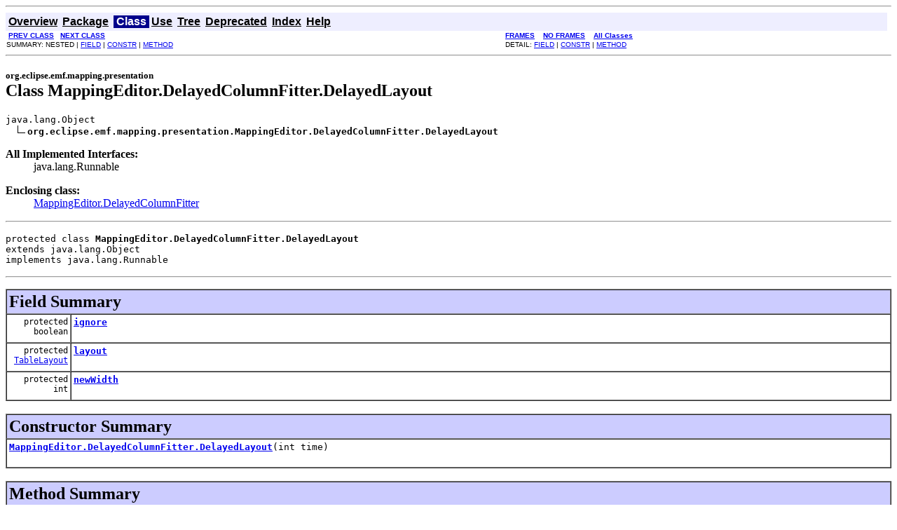

--- FILE ---
content_type: text/html
request_url: https://download.eclipse.org/modeling/emf/emf/javadoc/2.7.0/org/eclipse/emf/mapping/presentation/MappingEditor.DelayedColumnFitter.DelayedLayout.html
body_size: 2273
content:
<!DOCTYPE HTML PUBLIC "-//W3C//DTD HTML 4.01 Transitional//EN" "http://www.w3.org/TR/html4/loose.dtd">
<!--NewPage-->
<HTML>
<HEAD>
<!-- Generated by javadoc (build 1.6.0_20) on Tue Jun 21 22:37:53 EDT 2011 -->
<META http-equiv="Content-Type" content="text/html; charset=UTF-8">
<TITLE>
MappingEditor.DelayedColumnFitter.DelayedLayout (EMF Javadoc)
</TITLE>

<META NAME="date" CONTENT="2011-06-21">

<LINK REL ="stylesheet" TYPE="text/css" HREF="../../../../../stylesheet.css" TITLE="Style">

<SCRIPT type="text/javascript">
function windowTitle()
{
    if (location.href.indexOf('is-external=true') == -1) {
        parent.document.title="MappingEditor.DelayedColumnFitter.DelayedLayout (EMF Javadoc)";
    }
}
</SCRIPT>
<NOSCRIPT>
</NOSCRIPT>

</HEAD>

<BODY BGCOLOR="white" onload="windowTitle();">
<HR>


<!-- ========= START OF TOP NAVBAR ======= -->
<A NAME="navbar_top"><!-- --></A>
<A HREF="#skip-navbar_top" title="Skip navigation links"></A>
<TABLE BORDER="0" WIDTH="100%" CELLPADDING="1" CELLSPACING="0" SUMMARY="">
<TR>
<TD COLSPAN=2 BGCOLOR="#EEEEFF" CLASS="NavBarCell1">
<A NAME="navbar_top_firstrow"><!-- --></A>
<TABLE BORDER="0" CELLPADDING="0" CELLSPACING="3" SUMMARY="">
  <TR ALIGN="center" VALIGN="top">
  <TD BGCOLOR="#EEEEFF" CLASS="NavBarCell1">    <A HREF="../../../../../overview-summary.html"><FONT CLASS="NavBarFont1"><B>Overview</B></FONT></A>&nbsp;</TD>
  <TD BGCOLOR="#EEEEFF" CLASS="NavBarCell1">    <A HREF="package-summary.html"><FONT CLASS="NavBarFont1"><B>Package</B></FONT></A>&nbsp;</TD>
  <TD BGCOLOR="#FFFFFF" CLASS="NavBarCell1Rev"> &nbsp;<FONT CLASS="NavBarFont1Rev"><B>Class</B></FONT>&nbsp;</TD>
  <TD BGCOLOR="#EEEEFF" CLASS="NavBarCell1">    <A HREF="class-use/MappingEditor.DelayedColumnFitter.DelayedLayout.html"><FONT CLASS="NavBarFont1"><B>Use</B></FONT></A>&nbsp;</TD>
  <TD BGCOLOR="#EEEEFF" CLASS="NavBarCell1">    <A HREF="package-tree.html"><FONT CLASS="NavBarFont1"><B>Tree</B></FONT></A>&nbsp;</TD>
  <TD BGCOLOR="#EEEEFF" CLASS="NavBarCell1">    <A HREF="../../../../../deprecated-list.html"><FONT CLASS="NavBarFont1"><B>Deprecated</B></FONT></A>&nbsp;</TD>
  <TD BGCOLOR="#EEEEFF" CLASS="NavBarCell1">    <A HREF="../../../../../index-files/index-1.html"><FONT CLASS="NavBarFont1"><B>Index</B></FONT></A>&nbsp;</TD>
  <TD BGCOLOR="#EEEEFF" CLASS="NavBarCell1">    <A HREF="../../../../../help-doc.html"><FONT CLASS="NavBarFont1"><B>Help</B></FONT></A>&nbsp;</TD>
  </TR>
</TABLE>
</TD>
<TD ALIGN="right" VALIGN="top" ROWSPAN=3><EM>
</EM>
</TD>
</TR>

<TR>
<TD BGCOLOR="white" CLASS="NavBarCell2"><FONT SIZE="-2">
&nbsp;<A HREF="../../../../../org/eclipse/emf/mapping/presentation/MappingEditor.DelayedColumnFitter.html" title="class in org.eclipse.emf.mapping.presentation"><B>PREV CLASS</B></A>&nbsp;
&nbsp;<A HREF="../../../../../org/eclipse/emf/mapping/presentation/MappingEditor.MyDecoratorAdapterFactory.html" title="class in org.eclipse.emf.mapping.presentation"><B>NEXT CLASS</B></A></FONT></TD>
<TD BGCOLOR="white" CLASS="NavBarCell2"><FONT SIZE="-2">
  <A HREF="../../../../../index.html?org/eclipse/emf/mapping/presentation/MappingEditor.DelayedColumnFitter.DelayedLayout.html" target="_top"><B>FRAMES</B></A>  &nbsp;
&nbsp;<A HREF="MappingEditor.DelayedColumnFitter.DelayedLayout.html" target="_top"><B>NO FRAMES</B></A>  &nbsp;
&nbsp;<SCRIPT type="text/javascript">
  <!--
  if(window==top) {
    document.writeln('<A HREF="../../../../../allclasses-noframe.html"><B>All Classes</B></A>');
  }
  //-->
</SCRIPT>
<NOSCRIPT>
  <A HREF="../../../../../allclasses-noframe.html"><B>All Classes</B></A>
</NOSCRIPT>


</FONT></TD>
</TR>
<TR>
<TD VALIGN="top" CLASS="NavBarCell3"><FONT SIZE="-2">
  SUMMARY:&nbsp;NESTED&nbsp;|&nbsp;<A HREF="#field_summary">FIELD</A>&nbsp;|&nbsp;<A HREF="#constructor_summary">CONSTR</A>&nbsp;|&nbsp;<A HREF="#method_summary">METHOD</A></FONT></TD>
<TD VALIGN="top" CLASS="NavBarCell3"><FONT SIZE="-2">
DETAIL:&nbsp;<A HREF="#field_detail">FIELD</A>&nbsp;|&nbsp;<A HREF="#constructor_detail">CONSTR</A>&nbsp;|&nbsp;<A HREF="#method_detail">METHOD</A></FONT></TD>
</TR>
</TABLE>
<A NAME="skip-navbar_top"></A>
<!-- ========= END OF TOP NAVBAR ========= -->

<HR>
<!-- ======== START OF CLASS DATA ======== -->
<H2>
<FONT SIZE="-1">
org.eclipse.emf.mapping.presentation</FONT>
<BR>
Class MappingEditor.DelayedColumnFitter.DelayedLayout</H2>
<PRE>
java.lang.Object
  <IMG SRC="../../../../../resources/inherit.gif" ALT="extended by "><B>org.eclipse.emf.mapping.presentation.MappingEditor.DelayedColumnFitter.DelayedLayout</B>
</PRE>
<DL>
<DT><B>All Implemented Interfaces:</B> <DD>java.lang.Runnable</DD>
</DL>
<DL>
<DT><B>Enclosing class:</B><DD><A HREF="../../../../../org/eclipse/emf/mapping/presentation/MappingEditor.DelayedColumnFitter.html" title="class in org.eclipse.emf.mapping.presentation">MappingEditor.DelayedColumnFitter</A></DD>
</DL>
<HR>
<DL>
<DT><PRE>protected class <B>MappingEditor.DelayedColumnFitter.DelayedLayout</B><DT>extends java.lang.Object<DT>implements java.lang.Runnable</DL>
</PRE>

<P>
<HR>

<P>
<!-- =========== FIELD SUMMARY =========== -->

<A NAME="field_summary"><!-- --></A>
<TABLE BORDER="1" WIDTH="100%" CELLPADDING="3" CELLSPACING="0" SUMMARY="">
<TR BGCOLOR="#CCCCFF" CLASS="TableHeadingColor">
<TH ALIGN="left" COLSPAN="2"><FONT SIZE="+2">
<B>Field Summary</B></FONT></TH>
</TR>
<TR BGCOLOR="white" CLASS="TableRowColor">
<TD ALIGN="right" VALIGN="top" WIDTH="1%"><FONT SIZE="-1">
<CODE>protected &nbsp;boolean</CODE></FONT></TD>
<TD><CODE><B><A HREF="../../../../../org/eclipse/emf/mapping/presentation/MappingEditor.DelayedColumnFitter.DelayedLayout.html#ignore">ignore</A></B></CODE>

<BR>
&nbsp;&nbsp;&nbsp;&nbsp;&nbsp;&nbsp;&nbsp;&nbsp;&nbsp;&nbsp;&nbsp;</TD>
</TR>
<TR BGCOLOR="white" CLASS="TableRowColor">
<TD ALIGN="right" VALIGN="top" WIDTH="1%"><FONT SIZE="-1">
<CODE>protected &nbsp;<A HREF="/help/topic/org.eclipse.platform.doc.isv/reference/api/org/eclipse/jface/viewers/TableLayout.html?is-external=true" title="class or interface in org.eclipse.jface.viewers">TableLayout</A></CODE></FONT></TD>
<TD><CODE><B><A HREF="../../../../../org/eclipse/emf/mapping/presentation/MappingEditor.DelayedColumnFitter.DelayedLayout.html#layout">layout</A></B></CODE>

<BR>
&nbsp;&nbsp;&nbsp;&nbsp;&nbsp;&nbsp;&nbsp;&nbsp;&nbsp;&nbsp;&nbsp;</TD>
</TR>
<TR BGCOLOR="white" CLASS="TableRowColor">
<TD ALIGN="right" VALIGN="top" WIDTH="1%"><FONT SIZE="-1">
<CODE>protected &nbsp;int</CODE></FONT></TD>
<TD><CODE><B><A HREF="../../../../../org/eclipse/emf/mapping/presentation/MappingEditor.DelayedColumnFitter.DelayedLayout.html#newWidth">newWidth</A></B></CODE>

<BR>
&nbsp;&nbsp;&nbsp;&nbsp;&nbsp;&nbsp;&nbsp;&nbsp;&nbsp;&nbsp;&nbsp;</TD>
</TR>
</TABLE>
&nbsp;
<!-- ======== CONSTRUCTOR SUMMARY ======== -->

<A NAME="constructor_summary"><!-- --></A>
<TABLE BORDER="1" WIDTH="100%" CELLPADDING="3" CELLSPACING="0" SUMMARY="">
<TR BGCOLOR="#CCCCFF" CLASS="TableHeadingColor">
<TH ALIGN="left" COLSPAN="2"><FONT SIZE="+2">
<B>Constructor Summary</B></FONT></TH>
</TR>
<TR BGCOLOR="white" CLASS="TableRowColor">
<TD><CODE><B><A HREF="../../../../../org/eclipse/emf/mapping/presentation/MappingEditor.DelayedColumnFitter.DelayedLayout.html#MappingEditor.DelayedColumnFitter.DelayedLayout(int)">MappingEditor.DelayedColumnFitter.DelayedLayout</A></B>(int&nbsp;time)</CODE>

<BR>
&nbsp;&nbsp;&nbsp;&nbsp;&nbsp;&nbsp;&nbsp;&nbsp;&nbsp;&nbsp;&nbsp;</TD>
</TR>
</TABLE>
&nbsp;
<!-- ========== METHOD SUMMARY =========== -->

<A NAME="method_summary"><!-- --></A>
<TABLE BORDER="1" WIDTH="100%" CELLPADDING="3" CELLSPACING="0" SUMMARY="">
<TR BGCOLOR="#CCCCFF" CLASS="TableHeadingColor">
<TH ALIGN="left" COLSPAN="2"><FONT SIZE="+2">
<B>Method Summary</B></FONT></TH>
</TR>
<TR BGCOLOR="white" CLASS="TableRowColor">
<TD ALIGN="right" VALIGN="top" WIDTH="1%"><FONT SIZE="-1">
<CODE>&nbsp;void</CODE></FONT></TD>
<TD><CODE><B><A HREF="../../../../../org/eclipse/emf/mapping/presentation/MappingEditor.DelayedColumnFitter.DelayedLayout.html#run()">run</A></B>()</CODE>

<BR>
&nbsp;&nbsp;&nbsp;&nbsp;&nbsp;&nbsp;&nbsp;&nbsp;&nbsp;&nbsp;&nbsp;</TD>
</TR>
</TABLE>
&nbsp;<A NAME="methods_inherited_from_class_java.lang.Object"><!-- --></A>
<TABLE BORDER="1" WIDTH="100%" CELLPADDING="3" CELLSPACING="0" SUMMARY="">
<TR BGCOLOR="#EEEEFF" CLASS="TableSubHeadingColor">
<TH ALIGN="left"><B>Methods inherited from class java.lang.Object</B></TH>
</TR>
<TR BGCOLOR="white" CLASS="TableRowColor">
<TD><CODE>clone, equals, finalize, getClass, hashCode, notify, notifyAll, toString, wait, wait, wait</CODE></TD>
</TR>
</TABLE>
&nbsp;
<P>

<!-- ============ FIELD DETAIL =========== -->

<A NAME="field_detail"><!-- --></A>
<TABLE BORDER="1" WIDTH="100%" CELLPADDING="3" CELLSPACING="0" SUMMARY="">
<TR BGCOLOR="#CCCCFF" CLASS="TableHeadingColor">
<TH ALIGN="left" COLSPAN="1"><FONT SIZE="+2">
<B>Field Detail</B></FONT></TH>
</TR>
</TABLE>

<A NAME="layout"><!-- --></A><H3>
layout</H3>
<PRE>
protected <A HREF="/help/topic/org.eclipse.platform.doc.isv/reference/api/org/eclipse/jface/viewers/TableLayout.html?is-external=true" title="class or interface in org.eclipse.jface.viewers">TableLayout</A> <B>layout</B></PRE>
<DL>
<DL>
</DL>
</DL>
<HR>

<A NAME="newWidth"><!-- --></A><H3>
newWidth</H3>
<PRE>
protected int <B>newWidth</B></PRE>
<DL>
<DL>
</DL>
</DL>
<HR>

<A NAME="ignore"><!-- --></A><H3>
ignore</H3>
<PRE>
protected boolean <B>ignore</B></PRE>
<DL>
<DL>
</DL>
</DL>

<!-- ========= CONSTRUCTOR DETAIL ======== -->

<A NAME="constructor_detail"><!-- --></A>
<TABLE BORDER="1" WIDTH="100%" CELLPADDING="3" CELLSPACING="0" SUMMARY="">
<TR BGCOLOR="#CCCCFF" CLASS="TableHeadingColor">
<TH ALIGN="left" COLSPAN="1"><FONT SIZE="+2">
<B>Constructor Detail</B></FONT></TH>
</TR>
</TABLE>

<A NAME="MappingEditor.DelayedColumnFitter.DelayedLayout(int)"><!-- --></A><H3>
MappingEditor.DelayedColumnFitter.DelayedLayout</H3>
<PRE>
public <B>MappingEditor.DelayedColumnFitter.DelayedLayout</B>(int&nbsp;time)</PRE>
<DL>
</DL>

<!-- ============ METHOD DETAIL ========== -->

<A NAME="method_detail"><!-- --></A>
<TABLE BORDER="1" WIDTH="100%" CELLPADDING="3" CELLSPACING="0" SUMMARY="">
<TR BGCOLOR="#CCCCFF" CLASS="TableHeadingColor">
<TH ALIGN="left" COLSPAN="1"><FONT SIZE="+2">
<B>Method Detail</B></FONT></TH>
</TR>
</TABLE>

<A NAME="run()"><!-- --></A><H3>
run</H3>
<PRE>
public void <B>run</B>()</PRE>
<DL>
<DD><DL>
<DT><B>Specified by:</B><DD><CODE>run</CODE> in interface <CODE>java.lang.Runnable</CODE></DL>
</DD>
<DD><DL>
</DL>
</DD>
</DL>
<!-- ========= END OF CLASS DATA ========= -->
<HR>


<!-- ======= START OF BOTTOM NAVBAR ====== -->
<A NAME="navbar_bottom"><!-- --></A>
<A HREF="#skip-navbar_bottom" title="Skip navigation links"></A>
<TABLE BORDER="0" WIDTH="100%" CELLPADDING="1" CELLSPACING="0" SUMMARY="">
<TR>
<TD COLSPAN=2 BGCOLOR="#EEEEFF" CLASS="NavBarCell1">
<A NAME="navbar_bottom_firstrow"><!-- --></A>
<TABLE BORDER="0" CELLPADDING="0" CELLSPACING="3" SUMMARY="">
  <TR ALIGN="center" VALIGN="top">
  <TD BGCOLOR="#EEEEFF" CLASS="NavBarCell1">    <A HREF="../../../../../overview-summary.html"><FONT CLASS="NavBarFont1"><B>Overview</B></FONT></A>&nbsp;</TD>
  <TD BGCOLOR="#EEEEFF" CLASS="NavBarCell1">    <A HREF="package-summary.html"><FONT CLASS="NavBarFont1"><B>Package</B></FONT></A>&nbsp;</TD>
  <TD BGCOLOR="#FFFFFF" CLASS="NavBarCell1Rev"> &nbsp;<FONT CLASS="NavBarFont1Rev"><B>Class</B></FONT>&nbsp;</TD>
  <TD BGCOLOR="#EEEEFF" CLASS="NavBarCell1">    <A HREF="class-use/MappingEditor.DelayedColumnFitter.DelayedLayout.html"><FONT CLASS="NavBarFont1"><B>Use</B></FONT></A>&nbsp;</TD>
  <TD BGCOLOR="#EEEEFF" CLASS="NavBarCell1">    <A HREF="package-tree.html"><FONT CLASS="NavBarFont1"><B>Tree</B></FONT></A>&nbsp;</TD>
  <TD BGCOLOR="#EEEEFF" CLASS="NavBarCell1">    <A HREF="../../../../../deprecated-list.html"><FONT CLASS="NavBarFont1"><B>Deprecated</B></FONT></A>&nbsp;</TD>
  <TD BGCOLOR="#EEEEFF" CLASS="NavBarCell1">    <A HREF="../../../../../index-files/index-1.html"><FONT CLASS="NavBarFont1"><B>Index</B></FONT></A>&nbsp;</TD>
  <TD BGCOLOR="#EEEEFF" CLASS="NavBarCell1">    <A HREF="../../../../../help-doc.html"><FONT CLASS="NavBarFont1"><B>Help</B></FONT></A>&nbsp;</TD>
  </TR>
</TABLE>
</TD>
<TD ALIGN="right" VALIGN="top" ROWSPAN=3><EM>
Copyright 2001-2006 IBM Corporation and others.<br> All Rights Reserved.</EM>
</TD>
</TR>

<TR>
<TD BGCOLOR="white" CLASS="NavBarCell2"><FONT SIZE="-2">
&nbsp;<A HREF="../../../../../org/eclipse/emf/mapping/presentation/MappingEditor.DelayedColumnFitter.html" title="class in org.eclipse.emf.mapping.presentation"><B>PREV CLASS</B></A>&nbsp;
&nbsp;<A HREF="../../../../../org/eclipse/emf/mapping/presentation/MappingEditor.MyDecoratorAdapterFactory.html" title="class in org.eclipse.emf.mapping.presentation"><B>NEXT CLASS</B></A></FONT></TD>
<TD BGCOLOR="white" CLASS="NavBarCell2"><FONT SIZE="-2">
  <A HREF="../../../../../index.html?org/eclipse/emf/mapping/presentation/MappingEditor.DelayedColumnFitter.DelayedLayout.html" target="_top"><B>FRAMES</B></A>  &nbsp;
&nbsp;<A HREF="MappingEditor.DelayedColumnFitter.DelayedLayout.html" target="_top"><B>NO FRAMES</B></A>  &nbsp;
&nbsp;<SCRIPT type="text/javascript">
  <!--
  if(window==top) {
    document.writeln('<A HREF="../../../../../allclasses-noframe.html"><B>All Classes</B></A>');
  }
  //-->
</SCRIPT>
<NOSCRIPT>
  <A HREF="../../../../../allclasses-noframe.html"><B>All Classes</B></A>
</NOSCRIPT>


</FONT></TD>
</TR>
<TR>
<TD VALIGN="top" CLASS="NavBarCell3"><FONT SIZE="-2">
  SUMMARY:&nbsp;NESTED&nbsp;|&nbsp;<A HREF="#field_summary">FIELD</A>&nbsp;|&nbsp;<A HREF="#constructor_summary">CONSTR</A>&nbsp;|&nbsp;<A HREF="#method_summary">METHOD</A></FONT></TD>
<TD VALIGN="top" CLASS="NavBarCell3"><FONT SIZE="-2">
DETAIL:&nbsp;<A HREF="#field_detail">FIELD</A>&nbsp;|&nbsp;<A HREF="#constructor_detail">CONSTR</A>&nbsp;|&nbsp;<A HREF="#method_detail">METHOD</A></FONT></TD>
</TR>
</TABLE>
<A NAME="skip-navbar_bottom"></A>
<!-- ======== END OF BOTTOM NAVBAR ======= -->

<HR>

</BODY>
</HTML>
